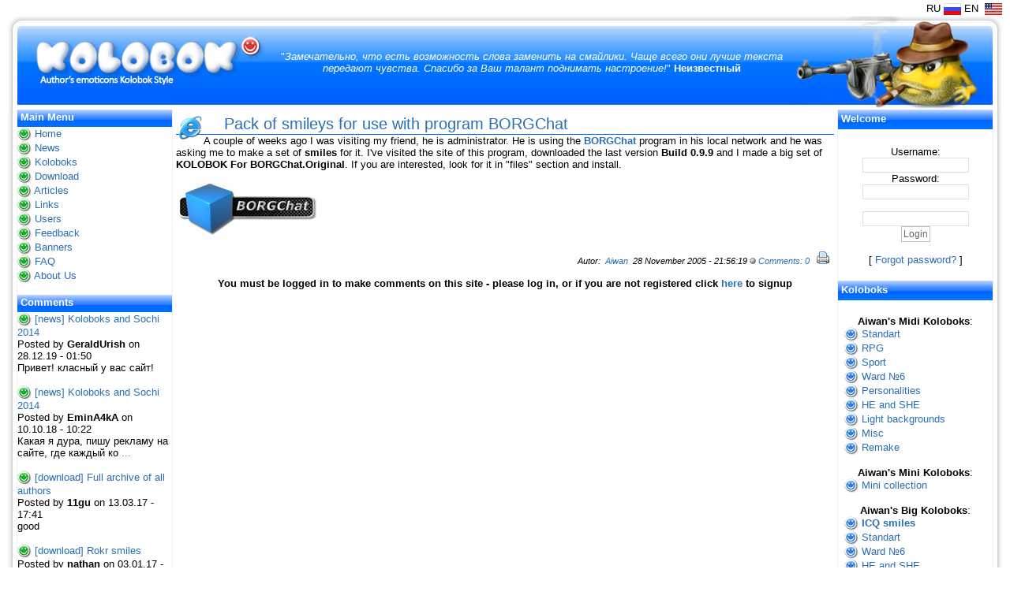

--- FILE ---
content_type: text/html; charset=utf-8
request_url: https://www.en.kolobok.us/comment.php?comment.news.70
body_size: 5222
content:
<!DOCTYPE html PUBLIC "-//W3C//DTD XHTML 1.1//EN" "http://www.w3.org/TR/xhtml11/DTD/xhtml11.dtd">
<html xmlns='http://www.w3.org/1999/xhtml' xml:lang="en">
<head>
<meta http-equiv='content-type' content='text/html; charset=utf-8' />
<meta http-equiv='content-style-type' content='text/css' />
<meta http-equiv='content-language' content='en' />
<title>Comments - Author's emoticons Kolobok Style. Kolobok smiles</title>
<!-- *JS* -->
<script type='text/javascript' src='/content_files/e107.js'></script>
<script type='text/javascript' src='/content_files/sleight_js.php'></script>
<!-- *CSS* -->
<!-- Theme css -->
<link rel='stylesheet' href='/content_themes/BrilliantSnow/style.css' type='text/css' media='all' />
<link rel='stylesheet' href='/content_files/e107.css' type='text/css' />
<!-- *META* -->
<!-- content meta -->
<!-- rss_menu meta -->
<link rel='alternate' type='application/rss+xml' title='Author&#039;s emoticons Kolobok Style. Kolobok smiles Comments' href='https://www.en.kolobok.us/content_plugins/rss_menu/rss.php?comments.2' />
<link rel='alternate' type='application/rss+xml' title='Author&#039;s emoticons Kolobok Style. Kolobok smiles Downloads' href='https://www.en.kolobok.us/content_plugins/rss_menu/rss.php?download.2' />
<link rel='alternate' type='application/rss+xml' title='Author&#039;s emoticons Kolobok Style. Kolobok smiles News' href='https://www.en.kolobok.us/content_plugins/rss_menu/rss.php?news.2' />



<!-- Core Meta Tags -->
<meta name="description" content="Kolobok smiles. Author’s smileys in Kolobok-style. Galleries, file archives, packets for your internet-pagers qip, icq, miranda, r&q, msn, yahoo!, jabber" />
<meta name="keywords" content="koloboks, kolobok, smile, smiles, download smiles, smileys for qip, smileys for icq, smileys for miranda, smiley, emoticon, emotion, aiwan, qutim, trillian" />
<meta name="copyright" content="Copyright © 2004-2009 Kolobok Smiles" />
<meta name="author" content="Ivan (Aiwan) Mantsurov" />

<!-- *FAV-ICONS* -->
<link rel='icon' href='https://www.en.kolobok.us/favicon.ico' type='image/x-icon' />
<link rel='shortcut icon' href='https://www.en.kolobok.us/favicon.ico' type='image/xicon' />

<!-- *PRELOAD* -->
</head>
<body onload="externalLinks();">
<table class='maintable' cellpadding='0' cellspacing='0'><tr><div align='right'>&nbsp;RU&nbsp;<a href='http://www.kolobok.us'><img src='/content_themes/BrilliantSnow/images/russian.png' alt='russian' style='vertical-align: middle' /></a>&nbsp;EN&nbsp;<a href='http://www.en.kolobok.us'>&nbsp;<img src='/content_themes/BrilliantSnow/images/english.png' alt='english' style='vertical-align: middle' /></a></div><td id='collefttop'></td><td id='logo'><div id='sitename'><a href='/index.php'><img src='/content_themes/BrilliantSnow/images/logo.png' alt='Author's emoticons Kolobok Style. Kolobok smiles' style='vertical-align: middle' /></a></div></td><td id='logo'><div class='quote'>"<i>Замечательно, что есть возможность слова заменить на смайлики. Чаще всего они лучше текста передают чувства. Спасибо за Ваш талант поднимать настроение!</i>" <b>Неизвестный</b></div></td><td id='logo2'>    <!-- Google -->    <script type="text/javascript">    var gaJsHost = (("https:" == document.location.protocol) ? "https://ssl." : "http://www.");    document.write(unescape("%3Cscript src='" + gaJsHost + "google-analytics.com/ga.js' type='text/javascript'%3E%3C/script%3E"));    </script>    <script type="text/javascript">    var pageTracker = _gat._getTracker("UA-4896346-1");    pageTracker._initData();    pageTracker._trackPageview();    </script>    <!-- Google 2 -->    <script type="text/javascript">    var gaJsHost = (("https:" == document.location.protocol) ? "https://ssl." : "http://www.");    document.write(unescape("%3Cscript src='" + gaJsHost + "google-analytics.com/ga.js' type='text/javascript'%3E%3C/script%3E"));    </script>    <script type="text/javascript">    try {    var pageTracker = _gat._getTracker("UA-4896346-2");    pageTracker._trackPageview();    } catch(err) {}    </script>    <!-- Google --><td id='logo2'> <div align='right'><img src='/content_themes/BrilliantSnow/images/logo_godfather.png' alt='Kolobok' style='vertical-align: middle' /></div></td><td id='colrighttop'></td></table><table class='maintable' cellpadding='0' cellspacing='0'><tr><td id='colleft3'></td><td><table class='tablewrapper' cellpadding='0' cellspacing='0'><tr><td id='menuarea'><table class='menutable' cellpadding='0' cellspacing='0'><tr><td class='menutop'></td></tr><tr><td class='menubody'><div class='menuwrapper'>
<!-- BoF Sitelinks (1) -->

<div class='captiontext'>Main Menu<br /><br /></div><span><img src='/content_themes/BrilliantSnow/images/bullet2.gif' alt='kolobok smile' style='vertical-align: middle' /> <a href='/index.php'>Home</a></span><br />
<span><img src='/content_themes/BrilliantSnow/images/bullet2.gif' alt='kolobok smile' style='vertical-align: middle' /> <a href='/news.php'>News</a></span><br />
<span><img src='/content_themes/BrilliantSnow/images/bullet2.gif' alt='kolobok smile' style='vertical-align: middle' /> <a href='/content_plugins/gallery/gallery.php'>Koloboks</a></span><br />
<span><img src='/content_themes/BrilliantSnow/images/bullet2.gif' alt='kolobok smile' style='vertical-align: middle' /> <a href='/download.php'>Download</a></span><br />
<span><img src='/content_themes/BrilliantSnow/images/bullet2.gif' alt='kolobok smile' style='vertical-align: middle' /> <a href='/content_plugins/content/content.php?cat.list.1'>Articles</a></span><br />
<span><img src='/content_themes/BrilliantSnow/images/bullet2.gif' alt='kolobok smile' style='vertical-align: middle' /> <a href='/content_plugins/links_page/links.php'>Links</a></span><br />
<span><img src='/content_themes/BrilliantSnow/images/bullet2.gif' alt='kolobok smile' style='vertical-align: middle' /> <a href='/user.php'>Users</a></span><br />
<span><img src='/content_themes/BrilliantSnow/images/bullet2.gif' alt='kolobok smile' style='vertical-align: middle' /> <a href='/contact.php'>Feedback</a></span><br />
<span><img src='/content_themes/BrilliantSnow/images/bullet2.gif' alt='kolobok smile' style='vertical-align: middle' /> <a href='/page.php?2'>Banners</a></span><br />
<span><img src='/content_themes/BrilliantSnow/images/bullet2.gif' alt='kolobok smile' style='vertical-align: middle' /> <a href='/page.php?3'>FAQ</a></span><br />
<span><img src='/content_themes/BrilliantSnow/images/bullet2.gif' alt='kolobok smile' style='vertical-align: middle' /> <a href='/page.php?5'>About Us</a></span><br />
<br />
<!-- EoF Sitelinks (1) -->
<div class='captiontext'>Comments<br /><br /></div>	<img src="content_themes/BrilliantSnow/images/bullet2.gif" alt="" style="vertical-align: middle;" /> <a href='/comment.php?comment.news.237'>[news] Koloboks and Sochi 2014</a><br />	Posted by <b>GeraldUrish</b>  on 28.12.19 - 01:50<br />	Привет! класный у вас сайт!<br /><br />	<img src="content_themes/BrilliantSnow/images/bullet2.gif" alt="" style="vertical-align: middle;" /> <a href='/comment.php?comment.news.237'>[news] Koloboks and Sochi 2014</a><br />	Posted by <b>EminA4kA</b>  on 10.10.18 - 10:22<br />	Какая я дура, пишу рекламу на сайте, где каждый ко <a href='/comment.php?comment.news.237'>...</a><br /><br />	<img src="content_themes/BrilliantSnow/images/bullet2.gif" alt="" style="vertical-align: middle;" /> <a href='/download.php?view.1'>[download] Full archive of all authors</a><br />	Posted by <b>11gu</b>  on 13.03.17 - 17:41<br />	good<br /><br />	<img src="content_themes/BrilliantSnow/images/bullet2.gif" alt="" style="vertical-align: middle;" /> <a href='/download.php?view.71'>[download] Rokr smiles</a><br />	Posted by <b>nathan</b>  on 03.01.17 - 02:38<br />	Wow <br /><br />	<img src="content_themes/BrilliantSnow/images/bullet2.gif" alt="" style="vertical-align: middle;" /> <a href='/download.php?view.32'>[download] KOLOBOK For Jimm. Original [Big Pack] (GIF)</a><br />	Posted by <b>Aiwan</b>  on 29.11.16 - 15:51<br />	Mersi  <br /><br /><br /><div class='captiontext'>Counter<br /><br /></div><div style='text-align:center'><br><script language="JavaScript" type="text/javascript"><!--d=document;var a='';a+=';r='+escape(d.referrer)js=10//--></script><script language="JavaScript1.1" type="text/javascript"><!--a+=';j='+navigator.javaEnabled()js=11//--></script><script language="JavaScript1.2" type="text/javascript"><!--s=screen;a+=';s='+s.width+'*'+s.heighta+=';d='+(s.colorDepth?s.colorDepth:s.pixelDepth)js=12//--></script><script language="JavaScript1.3" type="text/javascript"><!--js=13//--></script><script language="JavaScript" type="text/javascript"><!--d.write('<a href="http://top.mail.ru/jump?from=819908"'+' target=_top><img src="http://d2.c8.bc.a0.top.list.ru/counter'+'?id=819908;t=219;js='+js+a+';rand='+Math.random()+'" alt="Рейтинг@Mail.ru"'+' border=0 height=31 width=88/>')if(11<js)d.write('<'+'!-- ')//--></script><noscript><a<br />target=_top href="http://top.mail.ru/jump?from=819908"><img<br />src="http://d2.c8.bc.a0.top.list.ru/counter?js=na;id=819908;t=219"<br />border=0 height=31 width=88<br />alt="Рейтинг@Mail.ru"/></a></noscript><script language="JavaScript" type="text/javascript"><!--if(11<js)d.write('--'+'>')//--></script><!--/COUNTER--><br><!--LiveInternet logo--><a href="//www.liveinternet.ru/click"target="_blank"><img src="//counter.yadro.ru/logo?26.11"title="LiveInternet"alt="" border="0" width="88" height="15"/></a><!--/LiveInternet--><!--LiveInternet counter--><script type="text/javascript">new Image().src = "//counter.yadro.ru/hit?r"+escape(document.referrer)+((typeof(screen)=="undefined")?"":";s"+screen.width+"*"+screen.height+"*"+(screen.colorDepth?screen.colorDepth:screen.pixelDepth))+";u"+escape(document.URL)+";h"+escape(document.title.substring(0,150))+";"+Math.random();</script><!--/LiveInternet--><br></div><br /></div></td></tr><tr><td class='menubottom'></td></tr></table></td><td id='contentarea'><div class='padder'><table class='tablewrapper' cellpadding='0' cellspacing='0'><tr><td class='pagebody'>    <!-- Google --><div align='center'>    <script type="text/javascript"><!--    google_ad_client = "pub-9924832574394310";    /* 468x60, Верх */    google_ad_slot = "2861274088";    google_ad_width = 468;    google_ad_height = 60;    //-->    </script>    <script type="text/javascript"    src="http://pagead2.googlesyndication.com/pagead/show_ads.js">    </script>    <script src="http://www.google-analytics.com/urchin.js" type="text/javascript">    </script></div>    <!-- Google --><div class='pagebodynews'><div class='contentheading' style='padding:3px'><a class='news_icon' href='/news.php?cat.3'><img style='float: left;  border:0'  src='/content_images/icons/internet.png' alt='' /></a>&nbsp;Pack of smileys for use with program BORGChat&nbsp;&nbsp;</div>A couple of weeks ago I was visiting my friend, he is administrator. He is using the <a href="http://borgchat.softnews.ro/"><b>BORGChat</b></a> program in his local network and he was asking me to make a set of <strong>smiles</strong> for it. I've visited the site of this program, downloaded the last version <strong class='bbcode bold'>Build 0.9.9</strong> and I made a big set of <strong class='bbcode bold'>KOLOBOK For BORGChat.Original</strong>. If you are interested, look for it in "files" section and install.<br /><br /><img src="https://www.en.kolobok.us/content_files/downloadthumbs/Kolobok_BORGChat.jpg" alt="kolobok"><br /><br /><div style='text-align:right' class='smalltext'><i>Autor: &nbsp;<a class='news_author' href='/user.php?id.1'>Aiwan</a>&nbsp; 28 November 2005 - 21:56:19 <img src='/content_images/generic/lite/nonew_comments.png' alt=''  /> <a href='/comment.php?comment.news.70'>Comments: 0</a>&nbsp;</i>&nbsp;&nbsp;<a href='/print.php?news.70'><img src='/content_images/generic/lite/printer.png' style='border:0' alt='printer friendly' title='printer friendly' /></a>&nbsp;&nbsp;<br /></div></div><br /><div style='text-align:center'><b>You must be logged in to make comments on this site - please log in, or if you are not registered click <a href='signup.php'>here</a> to signup</b></div><br /></td></tr></table></div></td><td id='menuarea2'><table class='menutable' cellpadding='0' cellspacing='0'><tr><td class='menutop'></td></tr><tr><td class='menubody'><div class='menuwrapper'><div class='caption'><div class='captionpadder'>Welcome</div></div><br /><div class='padder'><form method="post" action="https://www.en.kolobok.us/comment.php?comment.news.70">	<div style='text-align: center'>Username: 	<br />	<input class='tbox login user' type='text' name='username' id='username' size='15' value='' maxlength='15' />
	<br />Password: 	<br />    <input class='tbox login pass' type='password' name='userpass' id='userpass' size='15' value='' maxlength='30' />
	<br />  <input type="hidden" name="rand_num" value="1769336091079038700" />
		<img src='/content_handlers/secure_img_render.php?1769336091079038700' alt='' />
		<input type='text' id='email2' name='email2' value='' style='display:none' />
		<br /><input class="tbox login verify" type="text" name="code_verify" size="15" maxlength="20" /><br />	<input class='button' type='submit' name='userlogin' value='Login' />  	<br />		<br />[ <a class='login_menu_link fpw' href='fpw.php' title="Forgot password?">Forgot password?</a> ]		</div>	</form></div><br /><div class='caption'><div class='captionpadder'>Koloboks</div></div><br /><div class='padder'>
<div align='center'><b>Aiwan's Midi Koloboks</b>:</div>
&nbsp;<img src='/content_themes/BrilliantSnow/images/bullet1.gif' alt='kolobok smile' style='vertical-align: middle;' />&nbsp;<a href='/content_plugins/gallery/gallery.php?smiles.2'>Standart</a><br />
&nbsp;<img src='/content_themes/BrilliantSnow/images/bullet1.gif' alt='kolobok smile' style='vertical-align: middle;' />&nbsp;<a href='/content_plugins/gallery/gallery.php?smiles.3'>RPG</a><br />
&nbsp;<img src='/content_themes/BrilliantSnow/images/bullet1.gif' alt='kolobok smile' style='vertical-align: middle;' />&nbsp;<a href='/content_plugins/gallery/gallery.php?smiles.4'>Sport</a><br />
&nbsp;<img src='/content_themes/BrilliantSnow/images/bullet1.gif' alt='kolobok smile' style='vertical-align: middle;' />&nbsp;<a href='/content_plugins/gallery/gallery.php?smiles.5'>Ward №6</a><br />
&nbsp;<img src='/content_themes/BrilliantSnow/images/bullet1.gif' alt='kolobok smile' style='vertical-align: middle;' />&nbsp;<a href='/content_plugins/gallery/gallery.php?smiles.6'>Personalities</a><br />
&nbsp;<img src='/content_themes/BrilliantSnow/images/bullet1.gif' alt='kolobok smile' style='vertical-align: middle;' />&nbsp;<a href='/content_plugins/gallery/gallery.php?smiles.7'>HE and SHE</a><br />
&nbsp;<img src='/content_themes/BrilliantSnow/images/bullet1.gif' alt='kolobok smile' style='vertical-align: middle;' />&nbsp;<a href='/content_plugins/gallery/gallery.php?smiles.8'>Light backgrounds</a><br />
&nbsp;<img src='/content_themes/BrilliantSnow/images/bullet1.gif' alt='kolobok smile' style='vertical-align: middle;' />&nbsp;<a href='/content_plugins/gallery/gallery.php?smiles.9'>Misc</a><br />
&nbsp;<img src='/content_themes/BrilliantSnow/images/bullet1.gif' alt='kolobok smile' style='vertical-align: middle;' />&nbsp;<a href='/content_plugins/gallery/gallery.php?smiles.10'>Remake</a><br />
<br />
<div align='center'><b>Aiwan's Mini Koloboks</b>:</div>
&nbsp;<img src='/content_themes/BrilliantSnow/images/bullet1.gif' alt='kolobok smile' style='vertical-align: middle;' />&nbsp;<a href='/content_plugins/gallery/gallery.php?smiles.12'>Mini collection</a><br />
<br />
<div align='center'><b>Aiwan's Big Koloboks</b>:</div>
&nbsp;<img src='/content_themes/BrilliantSnow/images/bullet1.gif' alt='kolobok smile' style='vertical-align: middle;' />&nbsp;<a href='/content_plugins/gallery/gallery.php?smiles.14'><strong>ICQ smiles</strong></a><br />
&nbsp;<img src='/content_themes/BrilliantSnow/images/bullet1.gif' alt='kolobok smile' style='vertical-align: middle;' />&nbsp;<a href='/content_plugins/gallery/gallery.php?smiles.15'>Standart</a><br />
&nbsp;<img src='/content_themes/BrilliantSnow/images/bullet1.gif' alt='kolobok smile' style='vertical-align: middle;' />&nbsp;<a href='/content_plugins/gallery/gallery.php?smiles.16'>Ward №6</a><br />
&nbsp;<img src='/content_themes/BrilliantSnow/images/bullet1.gif' alt='kolobok smile' style='vertical-align: middle;' />&nbsp;<a href='/content_plugins/gallery/gallery.php?smiles.17'>HE and SHE</a><br />
<br />
<div align='center'><b>Author's Koloboks</b>:</div>
&nbsp;<img src='/content_themes/BrilliantSnow/images/bullet1.gif' alt='kolobok smile' style='vertical-align: middle;' />&nbsp;<a href='/content_plugins/gallery/gallery.php?smiles.19'>ViShenk@</a><br />
&nbsp;<img src='/content_themes/BrilliantSnow/images/bullet1.gif' alt='kolobok smile' style='vertical-align: middle;' />&nbsp;<a href='/content_plugins/gallery/gallery.php?smiles.20'>Just Cuz</a><br />
&nbsp;<img src='/content_themes/BrilliantSnow/images/bullet1.gif' alt='kolobok smile' style='vertical-align: middle;' />&nbsp;<a href='/content_plugins/gallery/gallery.php?smiles.21'>Laie</a><br />
&nbsp;<img src='/content_themes/BrilliantSnow/images/bullet1.gif' alt='kolobok smile' style='vertical-align: middle;' />&nbsp;<a href='/content_plugins/gallery/gallery.php?smiles.22'>Connie</a><br />
&nbsp;<img src='/content_themes/BrilliantSnow/images/bullet1.gif' alt='kolobok smile' style='vertical-align: middle;' />&nbsp;<a href='/content_plugins/gallery/gallery.php?smiles.23'>snoozer</a><br />
&nbsp;<img src='/content_themes/BrilliantSnow/images/bullet1.gif' alt='kolobok smile' style='vertical-align: middle;' />&nbsp;<a href='/content_plugins/gallery/gallery.php?smiles.24'>Viannen</a><br />
&nbsp;<img src='/content_themes/BrilliantSnow/images/bullet1.gif' alt='kolobok smile' style='vertical-align: middle;' />&nbsp;<a href='/content_plugins/gallery/gallery.php?smiles.25'>MotherGoose</a><br />
&nbsp;<img src='/content_themes/BrilliantSnow/images/bullet1.gif' alt='kolobok smile' style='vertical-align: middle;' />&nbsp;<a href='/content_plugins/gallery/gallery.php?smiles.26'>Phil</a><br />
&nbsp;<img src='/content_themes/BrilliantSnow/images/bullet1.gif' alt='kolobok smile' style='vertical-align: middle;' />&nbsp;<a href='/content_plugins/gallery/gallery.php?smiles.27'>Mini collection</a><br />
&nbsp;<img src='/content_themes/BrilliantSnow/images/bullet1.gif' alt='kolobok smile' style='vertical-align: middle;' />&nbsp;<a href='/content_plugins/gallery/gallery.php?smiles.28'>Big collection</a><br />
&nbsp;<img src='/content_themes/BrilliantSnow/images/bullet1.gif' alt='kolobok smile' style='vertical-align: middle;' />&nbsp;<a href='/content_plugins/gallery/gallery.php?smiles.34'>Cherna</a><br />
<br />
<div align='center'><b>Visitor's Koloboks</b>:</div>
&nbsp;<img src='/content_themes/BrilliantSnow/images/bullet1.gif' alt='kolobok smile' style='vertical-align: middle;' />&nbsp;<a href='/content_plugins/gallery/gallery.php?smiles.30'>Smiles of visitors</a><br />
<br />
<div align='center'><b>Author's smiles</b>:</div>
&nbsp;<img src='/content_themes/BrilliantSnow/images/bullet1.gif' alt='kolobok smile' style='vertical-align: middle;' />&nbsp;<a href='/content_plugins/gallery/gallery.php?smiles.32'>Elffy</a><br />
&nbsp;<img src='/content_themes/BrilliantSnow/images/bullet1.gif' alt='kolobok smile' style='vertical-align: middle;' />&nbsp;<a href='/content_plugins/gallery/gallery.php?smiles.33'>Fool</a><br />
</div><br /><div class='caption'><div class='captionpadder'>Articles</div></div><br /><div class='padder'>Sections<br /><table style='width:100%; text-align:left; border:0;' cellpadding='0' cellspacing='0'><tr><td style='width:1%; white-space:nowrap; text-align:left; padding-right:5px;'><a href='content_plugins/content/content.php?cat.2'><img src='/content_themes/BrilliantSnow/images/bullet2.gif' alt='bullet' style='border:0;vertical-align: middle;' /></a></td><td colspan='2'><a href='content_plugins/content/content.php?cat.2'>Workshop</a></td></tr></table><table style='width:100%; text-align:left; border:0;' cellpadding='0' cellspacing='0'><tr><td style='width:1%; white-space:nowrap; text-align:left; padding-right:5px;'><a href='content_plugins/content/content.php?cat.3'><img src='/content_themes/BrilliantSnow/images/bullet2.gif' alt='bullet' style='border:0;vertical-align: middle;' /></a></td><td colspan='2'><a href='content_plugins/content/content.php?cat.3'>Smile, Kolobok</a></td></tr></table><table style='width:100%; text-align:left; border:0;' cellpadding='0' cellspacing='0'><tr><td style='width:1%; white-space:nowrap; text-align:left; padding-right:5px;'><a href='content_plugins/content/content.php?cat.4'><img src='/content_themes/BrilliantSnow/images/bullet2.gif' alt='bullet' style='border:0;vertical-align: middle;' /></a></td><td colspan='2'><a href='content_plugins/content/content.php?cat.4'>This interesting!</a></td></tr></table><br />Last<br /><table style='width:100%; text-align:left; border:0; margin-bottom:10px;' cellpadding='0' cellspacing='0'><tr><td style='width:99%; vertical-align:top;'><a href='content_plugins/content/content.php?content.22'>A few interesting facts about Smile</a><br />30 Sep 2009<br /></td></tr></table><table style='width:100%; text-align:left; border:0; margin-bottom:10px;' cellpadding='0' cellspacing='0'><tr><td style='width:99%; vertical-align:top;'><a href='content_plugins/content/content.php?content.21'>Harvey Ross Ball. Biography</a><br />30 Sep 2009<br /></td></tr></table><table style='width:100%; text-align:left; border:0; margin-bottom:10px;' cellpadding='0' cellspacing='0'><tr><td style='width:99%; vertical-align:top;'><a href='content_plugins/content/content.php?content.20'>Interview Laie for the site Smileypad.com 2006 г.</a><br />22 Sep 2009<br /></td></tr></table><table style='width:100%; text-align:left; border:0; margin-bottom:10px;' cellpadding='0' cellspacing='0'><tr><td style='width:99%; vertical-align:top;'><a href='content_plugins/content/content.php?content.19'>Interview Gas13 for the site Smileypad.com 2004 г.</a><br />28 Apr 2009<br /></td></tr></table><table style='width:100%; text-align:left; border:0; margin-bottom:10px;' cellpadding='0' cellspacing='0'><tr><td style='width:99%; vertical-align:top;'><a href='content_plugins/content/content.php?content.18'>Interview Fool&#039;s for the site Smileypad.com 2004 г.</a><br />23 Apr 2009<br /></td></tr></table></div><br /><div class='caption'><div class='captionpadder'>Search Author's emoticons Kolobok Style. Kolobok smiles</div></div><br /><div class='padder'><div style='text-align:center'><form method='get' action='/search.php'>
	<div>
	<input class='tbox search' type='text' name='q' size='20' value='' maxlength='50' />
	<input type='hidden' name='r' value='0' /><input class='button search' type='submit' name='s' value='Search' />
	</div>
	</form></div></div><br /></div></td></tr><tr><td class='menubottom'></td></tr></table></td></tr></table></td><td id='colright3'></td></tr></table><table class='maintable' cellpadding='0' cellspacing='0'><td id='colleft2'></td><td id='infoleft'><div align='center'><a href='/news.php'>[ News</a> |<a href='/content_plugins/blogcalendar_menu/archive.php'>Archive</a> |<a href='/download.php'>Download</a> |<a href='/content_plugins/content/content.php?cat.list.1'>Articles</a> |<a href='/content_plugins/links_page/links.php'>Links</a> |<a href='/contact.php'>Feedback</a> |<a href='/gsitemap.php?show'>Site Map</a> |<a href='/page.php?5'>About Us ]</a></div></td><td id='colright2'></td></table><table class='maintable' cellpadding='0' cellspacing='0'><tr><td id='colbotleft'></td><td id='colbot'><div class='copyright' align='left'><a href='http://www.e107.org/'><img src='/content_themes/BrilliantSnow/images/powered.png' alt='e107'></a></div></td><td id='colbot'><div class='copyright' align='center'>Copyright © 2004-2025 Kolobok Smiles<br />All rights reserved</div></td><td id='colbot'><a href='mailto:aiwan@yandex.ru'><img src='/content_themes/BrilliantSnow/images/logo_mini.png' alt='Kolobok' align='right'/></a></td></td><td id='colbotright'></td></tr></table>
<div style='text-align:center' class='smalltext'>Render time: 0.0182 sec, 0.0066 of that for queries. DB queries: 26. </div>
<script type='text/javascript'>
SyncWithServerTime('1769336091','kolobok.us');
       </script>
</body></html>

--- FILE ---
content_type: text/css
request_url: https://www.en.kolobok.us/content_themes/BrilliantSnow/style.css
body_size: 1498
content:
body {
	color: #000000;
	background-color: #ffffff;
	text-align: left;
	font: 10pt Tahoma, Verdana, Arial, Helvetica, sans-serif;
	margin: 3px 10px 10px 10px;
}

img {	BORDER: none;
}

.maintable {
	width: 100%;
	margin-left: auto;
	margin-right: auto;
	text-align: center;
	vertical-align:top;
}

#collefttop {
	background-image: url(images/left_h.png);
	width: 26px;
	height: 120px;
}

#logo {
	background-image: url(images/center_h.png);
	height: 120px;
	width: auto;
	background-repeat: repeat-x;
}

#sitename {
	margin-left: 5px;
	margin-top: 0px;
	text-align: left;
    font: 9pt Tahoma, Verdana, Arial, Helvetica, sans-serif;
    font-weight: bold;
	color: #fff;
}

#banner {
	margin-right: 22px;
	margin-left: 22px;
	margin-top: 8px;
	text-align: right;
	font: 18pt Tahoma, Verdana, Arial, Helvetica, sans-serif;
	color: #fff;
}

#logo2 {
	background-image: url(images/center_h.png);
	height: 120px;
	width: auto;
	background-repeat: repeat-x;
}

#colrighttop {
	background-image: url(images/right_h.png);
	width: 26px;
	height: 120px;
}

#colleft {
	background-image: url(images/shadowl.jpg);
	width: 11px;
	height: 100%;
	background-repeat: repeat-y;
}

#colright {
	background-image: url(images/shadowr.jpg);
	width: 11px;
	height: 100%;
	background-repeat: repeat-y;
}

#colleft2 {
	background-image: url(images/shadowl.jpg);
	width: 11px;
	height: 100%;
	background-repeat: repeat-y;
}

#infoleft {
	width: auto;
	text-align: left;
	background-color: #FFF;
}

.fullpadder {
	padding: 0px 0px 0px 4px;
}

#inforight {
	width: auto;
	text-align: right;
	background-color: #FFF;
	padding-right: 4px ;
}

#colright2 {
	background-image: url(images/shadowr.jpg);
	width: 11px;
	height: 100%;
	background-repeat: repeat-y;
}

#colleft3 {
	background-image: url(images/shadowl.jpg);
	width: 11px;
	height: 100%;
	background-repeat: repeat-y;
}

.tablewrapper {
	width: 100%;
}

#menuarea {
	background-color: #fff;
	width: 16%;
	font: 10pt Tahoma, Verdana, Arial, Helvetica, sans-serif;
	color: #000;
	vertical-align:top;
	text-align: left;
}

.menutable{
	width: 100%;
}

.menubody {
	background-color: #FFF;
	width: 100%;
	font: 10pt Tahoma, Verdana, Arial, Helvetica, sans-serif;
	color: #000;
	vertical-align:top;
	text-align: left;
	border-bottom: 1px solid #f1f1f1;
	border-left: 1px solid #f1f1f1;
    border-right: 1px solid #f1f1f1;
}


#contentarea {
	background-color: #ffffff;
	width: auto;
	font: 10pt Tahoma, Verdana, Arial, Helvetica, sans-serif;
	color: #000;
	vertical-align:top;
}

.padder {
	padding: 4px 4px 4px 4px;
}

.pageheader {

	width: 100%;
	color: #fff;
	padding: 4px 5px 5px 4px;
}

.pagebody {
	background-color: #ffffff;
	width: 100%;
	font: 10pt Tahoma, Verdana, Arial, Helvetica, sans-serif;
	color: #000;
	vertical-align:top;
	text-align: left;
}

#menuarea2 {
	background-color: #fff;
	width: 16%;
	font: 10pt Tahoma, Verdana, Arial, Helvetica, sans-serif;
	color: #000;
	vertical-align:top;
	text-align: left;
}

#colright3 {
	background-image: url(images/shadowr.jpg);
	width: 11px;
	height: 100%;
	background-repeat: repeat-y;
}

#colbotleft {
	background-image: url(images/left_f.png);
	width: 26px;
	height: 92px;
}

#colbot {
	background-image: url(images/center_f.png);
	height: 92px;
	width: auto;
	background-repeat: repeat-x;
}

.smalltext {
	font: 8pt Verdana, Tahoma, Arial, Helvetica, sans-serif;
}

#colbotright {
	background-image: url(images/right_f.png);
	width: 26px;
	height: 92px;
}

#fullcontentarea {
	background-color: #ffffff;
	width: 78%;
	font: 10pt Tahoma, Verdana, Arial, Helvetica, sans-serif;
	color: #000;
	vertical-align:top;
}

.pagebodynews {
	background-color: #fff;

	font: 10pt Tahoma, Verdana, Arial, Helvetica, sans-serif;
	color: #000;
	vertical-align:top;
	text-align: left;
}

.contentheading {
    background: url(images/title_background.gif) repeat-x;
	vertical-align: top;
	font: 15pt Arial, Helvetica, Tahoma, Verdana, sans-serif;
	text-align: left;
	text-indent: 20px;
	width: auto;
	height: 22px;
	padding-right: 10px;
	color: #2a6eb5;
}

a {
	color: #2a6eb5;
	text-decoration: none;

}
a:hover {
	color: #7D0000;
	text-decoration: none;

}

#colbot A:link, #colbot A:visited {
	font-weight: normal;
	color: #fff;
	text-decoration: underline;
}

#colbot A:hover {
	font-weight: normal;
	color: #7D0000;
	text-decoration: underline;
}

a.link1:link {
	color: #999;
	text-decoration: none;
}

a.link1:hover {
	color: #ffb432;
	text-decoration: none;
}

a.link2:link {
	color: #999;
	text-decoration: none;
}

a.link2:hover {
	color: #7D0000;
	text-decoration: none;
}

.linkhead {
	background-image: url(images/link.png);
	background-repeat: repeat-x;
	width: 50px;
	height: 30px;
	font: 12pt Tahoma, Verdana, Arial, Helvetica, sans-serif;
	color: #fff;
}

.linktext {
	padding-top: 3px;
}

.caption {
	background-image: url(images/modul_blue.png);
	width: 100%;
	background-repeat: repeat-x;
	height: 25px;
	font: 10pt Tahoma, Verdana, Arial, Helvetica, sans-serif;
	font-weight: bold;
	color: #fff;
}

.captionpadder {
	 padding: 4px 0 0 4px;
}

.captiontext A:link, .captiontext A:visited {
	font-weight: bold;
	color: #fff;
	text-decoration: none;
}
.captiontext A:hover {
	font-weight: bold;
	color: #7D0000;
	text-decoration: none;
}

.captiontext {
	background-image: url(images/modul_blue.png);
	width: auto;
	background-repeat: repeat-x;
	height: 20px;
	padding: 2px 0 0 4px;
	font: 10pt Tahoma, Verdana, Arial, Helvetica, sans-serif;
	color: #fff;
	font-weight: bold;
}

.tbox {
	background-color: #fff;
	border: 1px solid #e1e1e1;
	font: 10pt Tahoma, Verdana, Arial, Helvetica, sans-serif; 	color: #777;

}

.indent {
	border: 1px solid #f1f1f1;
	font: 8pt sans-serif, Tahoma, Verdana;
	color: #777;
	padding: 5px;
	margin: 5px;
	background-color: #f9f9f9;
}

.tbox.search {
	background-color: #fff;
	font: 10pt Tahoma, Verdana, Arial, Helvetica, sans-serif;
	color: #777;
}

.tbox.chatbox {
	width: 80%;
	margin-left: auto;
	margin-right: auto;
}

.cbdate {
	color: #686868;
}

.chatboxtext {
	font: 10pt Tahoma, Verdana, Arial, Helvetica, sans-serif;
}

.spacer{
	padding: 2px 0px 2px 0px;
}

ul, ol {
	margin-top: 0;
	margin-bottom: 0;
}

.button {

	border: 1px solid #c0c0c0;
	color: #686868;
	font: 9pt verdana, tahoma, arial, helvetica, sans-serif;
    padding: 2px;
	text-align:center;
	background-color: transparent;
}

form {
	margin: 2px 0px 0px 0px;
}

p {
	margin: 0px;
}

.helpbox {
	color:#aaa;
	font: 9px tahoma, verdana, arial, helvetica, sans-serif;
	border: 0px none red;
	background-color: transparent;
}

/* forum */

.fborder {
	border: #ededed 1px solid;
	background-color: #fff;

}
.forumheader{
	background-color: #fff;
	font-family: verdana, tahoma, arial, helvetica, sans-serif;
	font-size: 12px;
	color:#000;
	padding: 4px;
	text-align: left;
}

.forumheader2{
	background-color: #fff;
	font-family: verdana, tahoma, arial, helvetica, sans-serif;
	font-size: 12px;
	color:#000;
	padding: 4px;
	text-align: left;
    font-weight: bold;

}

.forumheader3{
	background-color: #fff;
	font: 12px verdana, tahoma, arial, helvetica, sans-serif;
	color:#000;
	padding: 4px;
	text-align: left;
}

.forumborder{
	border:  #000080 1px solid;
	background-color: transparent;
}

.fcaption {
	border: #ededed 1px solid;
	padding: 4px 0 4px 8px;
	background-color: #FFF;
	font: 12px verdana, tahoma, arial, helvetica, sans-serif;
	color:#FFF;
	text-align: left;
    font-weight: bold;
}
.fcaption {
    background: #FFF url(images/menu1_fade.jpg) repeat-x;
}

.fcaption A:link, .fcaption A:visited {
	font-weight: normal;
	color: #fff;
	text-decoration: none;
    font-weight: bold;

}

.fcaption A:hover {
	font-weight: normal;
	color: #996633;
	text-decoration: none;
    font-weight: bold;
}


.finfobar{
	background-color: #f8f8f8;
	color:#000;
	padding: 4px;
	border: #ededed 1px solid;
	font-size: 10pt; font-family:verdana, tahoma, arial, helvetica, sans-serif;
	text-align: left;
}

.smallblacktext {
	font: 8px verdana, tahoma, arial, helvetica, sans-serif;
	color:#2a6eb5;
}

td {
	text-align: left;
}

.nextprev {
	font: 10pt tahoma, verdana, arial, helvetica, sans-serif;
	color:#2a6eb5;
}

.copyright {
    font: 9pt verdana, tahoma, arial, helvetica, sans-serif;
	color:#FFF;
}
.quote {
	margin-left: 5px;
	margin-top: 0px;
	text-align: center;
    font: 10pt Tahoma, Verdana, Arial, Helvetica, sans-serif;
    font-weight: normal;
	color: #fff;
}
.quote A:link, .quote A:visited {
	font-weight: normal;
	color: #fff;
	text-decoration: none;
}
.quote A:hover {
	font-weight: normal;
	color: #7D0000;
	text-decoration: none;
}

--- FILE ---
content_type: application/x-javascript
request_url: https://www.en.kolobok.us/content_files/sleight_js.php
body_size: 552
content:
if (navigator.platform == "Win32" && navigator.appName == "Microsoft Internet Explorer" && window.attachEvent) {
	window.attachEvent("onload", fnLoadPngs);
}

function fnLoadPngs() {
	var rslt = navigator.appVersion.match(/MSIE (\d+\.\d+)/, '');
	var itsAllGood = (rslt != null && Number(rslt[1]) >= 5.5 && Number(rslt[1]) < 7);

	for (var i = document.images.length - 1, img = null; (img = document.images[i]); i--) {
		if (itsAllGood && img.src.match(/\.png$/i) != null) {
			fnFixPng(img);
			img.attachEvent("onpropertychange", fnPropertyChanged);
		}
	}

	var nl = document.getElementsByTagName("input");
	for (var i = nl.length - 1, e = null; (e = nl[i]); i--) {
		if (e.type == 'image') {
			if (e.src.match(/\.png$/i) != null) {
				fnFixPng(e);
				e.attachEvent("onpropertychange", fnPropertyChanged);
			}
		}
	}
}

function fnPropertyChanged() {
	if (window.event.propertyName == "src") {
		var el = window.event.srcElement;
		if (!el.src.match(/\/content_files\/sleight_img\.gif$/i)) {
			el.filters.item(0).src = el.src;
			el.src = "/content_files/sleight_img.gif";
		}
	}
}

function fnFixPng(img) {
	var src = img.src;
	img.style.width = img.width + "px";
	img.style.height = img.height + "px";
	img.style.filter = "progid:DXImageTransform.Microsoft.AlphaImageLoader(src='" + src + "', sizingMethod='scale')"
	img.src = "/content_files/sleight_img.gif";
}